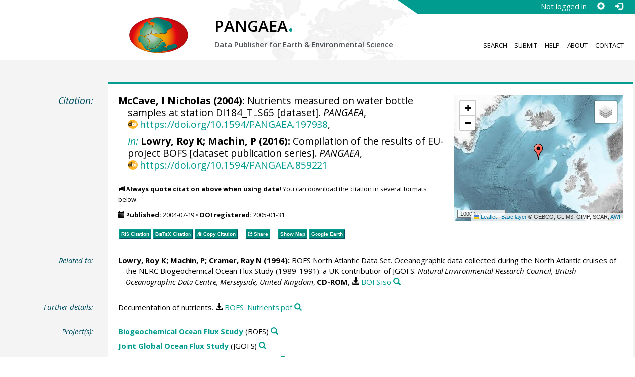

--- FILE ---
content_type: text/html;charset=utf-8
request_url: https://doi.pangaea.de/10.1594/PANGAEA.197938?format=recommendations
body_size: 420
content:
<div class="row"><div class="col-lg-21 col-md-20 col-sm-24 col-xs-24 col-lg-offset-3 col-md-offset-4"><div class="row"><div class="col-lg-24 col-md-24 col-sm-24 col-xs-24"><div class="text-block top-border"><h2>Datasets with similar metadata</h2><ul class="recommender-list" data-ga-event-category="Similar Datasets Link"><li class="recommender-item"><a rel="follow" href="https://doi.pangaea.de/10.1594/PANGAEA.194729"><strong>Martin, JH; Fitzwater, S; Gordon, RM et al. (2004): </strong>Chemistry measured on water bottle samples at station JGOFSNABE59N.</a> <small class="text-linkwrap doi-link">https://doi.org/10.1594/PANGAEA.194729</small><!--Score: 196.02507-->
</li>
<li class="recommender-item"><a rel="follow" href="https://doi.pangaea.de/10.1594/PANGAEA.65503"><strong>Stienen, C; Zeitzschel, B (2001): </strong>Nutrients measured on water bottle samples during METEOR cruise M10/2.</a> <small class="text-linkwrap doi-link">https://doi.org/10.1594/PANGAEA.65503</small><!--Score: 183.62402-->
</li>
<li class="recommender-item"><a rel="follow" href="https://doi.pangaea.de/10.1594/PANGAEA.189166"><strong>Prieur, LM; Pizay, M-D (2004): </strong>Nutrients measured on water bottle samples at station TOMO-III_210.</a> <small class="text-linkwrap doi-link">https://doi.org/10.1594/PANGAEA.189166</small><!--Score: 167.54616-->
</li>
</ul></div></div></div></div></div>